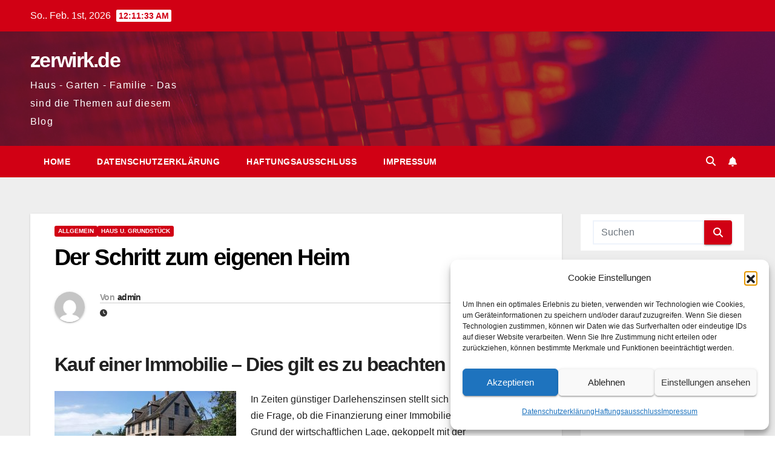

--- FILE ---
content_type: text/html; charset=UTF-8
request_url: https://www.zerwirk.de/der-schritt-zum-eigenen-heim/
body_size: 17514
content:
<!DOCTYPE html>
<html dir="ltr" lang="de" prefix="og: https://ogp.me/ns#">
<head>
<meta charset="UTF-8">
<meta name="viewport" content="width=device-width, initial-scale=1">
<link rel="profile" href="https://gmpg.org/xfn/11">
<title>Der Schritt zum eigenen Heim - zerwirk.de</title>

		<!-- All in One SEO 4.9.3 - aioseo.com -->
	<meta name="description" content="Kauf einer Immobilie - Dies gilt es zu beachten In Zeiten günstiger Darlehenszinsen stellt sich für viele Menschen die Frage, ob die Finanzierung einer Immobilie möglich ist. Auf Grund der wirtschaftlichen Lage, gekoppelt mit der Niedrigzinspolitik der EZB, sind die Zinsen derzeit auf einem Rekordtief. Finanzierungen zu 1,00-2,00% für 10 Jahre sind möglich. Darlehenszinssätze von" />
	<meta name="robots" content="max-image-preview:large" />
	<meta name="author" content="admin"/>
	<link rel="canonical" href="https://www.zerwirk.de/der-schritt-zum-eigenen-heim/" />
	<meta name="generator" content="All in One SEO (AIOSEO) 4.9.3" />
		<meta property="og:locale" content="de_DE" />
		<meta property="og:site_name" content="zerwirk.de - Haus - Garten - Familie - Das sind die Themen auf diesem Blog" />
		<meta property="og:type" content="article" />
		<meta property="og:title" content="Der Schritt zum eigenen Heim - zerwirk.de" />
		<meta property="og:description" content="Kauf einer Immobilie - Dies gilt es zu beachten In Zeiten günstiger Darlehenszinsen stellt sich für viele Menschen die Frage, ob die Finanzierung einer Immobilie möglich ist. Auf Grund der wirtschaftlichen Lage, gekoppelt mit der Niedrigzinspolitik der EZB, sind die Zinsen derzeit auf einem Rekordtief. Finanzierungen zu 1,00-2,00% für 10 Jahre sind möglich. Darlehenszinssätze von" />
		<meta property="og:url" content="https://www.zerwirk.de/der-schritt-zum-eigenen-heim/" />
		<meta property="article:published_time" content="2017-08-09T22:54:30+00:00" />
		<meta property="article:modified_time" content="2017-08-09T22:54:30+00:00" />
		<meta name="twitter:card" content="summary_large_image" />
		<meta name="twitter:title" content="Der Schritt zum eigenen Heim - zerwirk.de" />
		<meta name="twitter:description" content="Kauf einer Immobilie - Dies gilt es zu beachten In Zeiten günstiger Darlehenszinsen stellt sich für viele Menschen die Frage, ob die Finanzierung einer Immobilie möglich ist. Auf Grund der wirtschaftlichen Lage, gekoppelt mit der Niedrigzinspolitik der EZB, sind die Zinsen derzeit auf einem Rekordtief. Finanzierungen zu 1,00-2,00% für 10 Jahre sind möglich. Darlehenszinssätze von" />
		<script type="application/ld+json" class="aioseo-schema">
			{"@context":"https:\/\/schema.org","@graph":[{"@type":"BlogPosting","@id":"https:\/\/www.zerwirk.de\/der-schritt-zum-eigenen-heim\/#blogposting","name":"Der Schritt zum eigenen Heim - zerwirk.de","headline":"Der Schritt zum eigenen Heim","author":{"@id":"https:\/\/www.zerwirk.de\/author\/admin\/#author"},"publisher":{"@id":"https:\/\/www.zerwirk.de\/#organization"},"image":{"@type":"ImageObject","url":"https:\/\/www.zerwirk.de\/wp-content\/uploads\/2017\/08\/olson-1578363_640.jpg","@id":"https:\/\/www.zerwirk.de\/der-schritt-zum-eigenen-heim\/#articleImage","width":640,"height":360},"datePublished":"2017-08-10T00:54:30+02:00","dateModified":"2017-08-10T00:54:30+02:00","inLanguage":"de-DE","mainEntityOfPage":{"@id":"https:\/\/www.zerwirk.de\/der-schritt-zum-eigenen-heim\/#webpage"},"isPartOf":{"@id":"https:\/\/www.zerwirk.de\/der-schritt-zum-eigenen-heim\/#webpage"},"articleSection":"Allgemein, Haus u. Grundst\u00fcck"},{"@type":"BreadcrumbList","@id":"https:\/\/www.zerwirk.de\/der-schritt-zum-eigenen-heim\/#breadcrumblist","itemListElement":[{"@type":"ListItem","@id":"https:\/\/www.zerwirk.de#listItem","position":1,"name":"Home","item":"https:\/\/www.zerwirk.de","nextItem":{"@type":"ListItem","@id":"https:\/\/www.zerwirk.de\/category\/allgemein\/#listItem","name":"Allgemein"}},{"@type":"ListItem","@id":"https:\/\/www.zerwirk.de\/category\/allgemein\/#listItem","position":2,"name":"Allgemein","item":"https:\/\/www.zerwirk.de\/category\/allgemein\/","nextItem":{"@type":"ListItem","@id":"https:\/\/www.zerwirk.de\/der-schritt-zum-eigenen-heim\/#listItem","name":"Der Schritt zum eigenen Heim"},"previousItem":{"@type":"ListItem","@id":"https:\/\/www.zerwirk.de#listItem","name":"Home"}},{"@type":"ListItem","@id":"https:\/\/www.zerwirk.de\/der-schritt-zum-eigenen-heim\/#listItem","position":3,"name":"Der Schritt zum eigenen Heim","previousItem":{"@type":"ListItem","@id":"https:\/\/www.zerwirk.de\/category\/allgemein\/#listItem","name":"Allgemein"}}]},{"@type":"Organization","@id":"https:\/\/www.zerwirk.de\/#organization","name":"zerwirk.de","description":"Haus - Garten - Familie - Das sind die Themen auf diesem Blog","url":"https:\/\/www.zerwirk.de\/"},{"@type":"Person","@id":"https:\/\/www.zerwirk.de\/author\/admin\/#author","url":"https:\/\/www.zerwirk.de\/author\/admin\/","name":"admin","image":{"@type":"ImageObject","@id":"https:\/\/www.zerwirk.de\/der-schritt-zum-eigenen-heim\/#authorImage","url":"https:\/\/secure.gravatar.com\/avatar\/4f60ca1847fecb14d993dda8d3c10c4c1b81a99093917c9e7f66b7c9cd8b33ab?s=96&d=mm&r=g","width":96,"height":96,"caption":"admin"}},{"@type":"WebPage","@id":"https:\/\/www.zerwirk.de\/der-schritt-zum-eigenen-heim\/#webpage","url":"https:\/\/www.zerwirk.de\/der-schritt-zum-eigenen-heim\/","name":"Der Schritt zum eigenen Heim - zerwirk.de","description":"Kauf einer Immobilie - Dies gilt es zu beachten In Zeiten g\u00fcnstiger Darlehenszinsen stellt sich f\u00fcr viele Menschen die Frage, ob die Finanzierung einer Immobilie m\u00f6glich ist. Auf Grund der wirtschaftlichen Lage, gekoppelt mit der Niedrigzinspolitik der EZB, sind die Zinsen derzeit auf einem Rekordtief. Finanzierungen zu 1,00-2,00% f\u00fcr 10 Jahre sind m\u00f6glich. Darlehenszinss\u00e4tze von","inLanguage":"de-DE","isPartOf":{"@id":"https:\/\/www.zerwirk.de\/#website"},"breadcrumb":{"@id":"https:\/\/www.zerwirk.de\/der-schritt-zum-eigenen-heim\/#breadcrumblist"},"author":{"@id":"https:\/\/www.zerwirk.de\/author\/admin\/#author"},"creator":{"@id":"https:\/\/www.zerwirk.de\/author\/admin\/#author"},"datePublished":"2017-08-10T00:54:30+02:00","dateModified":"2017-08-10T00:54:30+02:00"},{"@type":"WebSite","@id":"https:\/\/www.zerwirk.de\/#website","url":"https:\/\/www.zerwirk.de\/","name":"zerwirk.de","description":"Haus - Garten - Familie - Das sind die Themen auf diesem Blog","inLanguage":"de-DE","publisher":{"@id":"https:\/\/www.zerwirk.de\/#organization"}}]}
		</script>
		<!-- All in One SEO -->

<link rel='dns-prefetch' href='//secure.gravatar.com' />
<link rel='dns-prefetch' href='//stats.wp.com' />
<link rel='dns-prefetch' href='//fonts.googleapis.com' />
<link rel='dns-prefetch' href='//v0.wordpress.com' />
<link rel="alternate" type="application/rss+xml" title="zerwirk.de &raquo; Feed" href="https://www.zerwirk.de/feed/" />
<link rel="alternate" type="application/rss+xml" title="zerwirk.de &raquo; Kommentar-Feed" href="https://www.zerwirk.de/comments/feed/" />
<link rel="alternate" title="oEmbed (JSON)" type="application/json+oembed" href="https://www.zerwirk.de/wp-json/oembed/1.0/embed?url=https%3A%2F%2Fwww.zerwirk.de%2Fder-schritt-zum-eigenen-heim%2F" />
<link rel="alternate" title="oEmbed (XML)" type="text/xml+oembed" href="https://www.zerwirk.de/wp-json/oembed/1.0/embed?url=https%3A%2F%2Fwww.zerwirk.de%2Fder-schritt-zum-eigenen-heim%2F&#038;format=xml" />
<style id='wp-img-auto-sizes-contain-inline-css'>
img:is([sizes=auto i],[sizes^="auto," i]){contain-intrinsic-size:3000px 1500px}
/*# sourceURL=wp-img-auto-sizes-contain-inline-css */
</style>
<style id='wp-emoji-styles-inline-css'>

	img.wp-smiley, img.emoji {
		display: inline !important;
		border: none !important;
		box-shadow: none !important;
		height: 1em !important;
		width: 1em !important;
		margin: 0 0.07em !important;
		vertical-align: -0.1em !important;
		background: none !important;
		padding: 0 !important;
	}
/*# sourceURL=wp-emoji-styles-inline-css */
</style>
<style id='wp-block-library-inline-css'>
:root{--wp-block-synced-color:#7a00df;--wp-block-synced-color--rgb:122,0,223;--wp-bound-block-color:var(--wp-block-synced-color);--wp-editor-canvas-background:#ddd;--wp-admin-theme-color:#007cba;--wp-admin-theme-color--rgb:0,124,186;--wp-admin-theme-color-darker-10:#006ba1;--wp-admin-theme-color-darker-10--rgb:0,107,160.5;--wp-admin-theme-color-darker-20:#005a87;--wp-admin-theme-color-darker-20--rgb:0,90,135;--wp-admin-border-width-focus:2px}@media (min-resolution:192dpi){:root{--wp-admin-border-width-focus:1.5px}}.wp-element-button{cursor:pointer}:root .has-very-light-gray-background-color{background-color:#eee}:root .has-very-dark-gray-background-color{background-color:#313131}:root .has-very-light-gray-color{color:#eee}:root .has-very-dark-gray-color{color:#313131}:root .has-vivid-green-cyan-to-vivid-cyan-blue-gradient-background{background:linear-gradient(135deg,#00d084,#0693e3)}:root .has-purple-crush-gradient-background{background:linear-gradient(135deg,#34e2e4,#4721fb 50%,#ab1dfe)}:root .has-hazy-dawn-gradient-background{background:linear-gradient(135deg,#faaca8,#dad0ec)}:root .has-subdued-olive-gradient-background{background:linear-gradient(135deg,#fafae1,#67a671)}:root .has-atomic-cream-gradient-background{background:linear-gradient(135deg,#fdd79a,#004a59)}:root .has-nightshade-gradient-background{background:linear-gradient(135deg,#330968,#31cdcf)}:root .has-midnight-gradient-background{background:linear-gradient(135deg,#020381,#2874fc)}:root{--wp--preset--font-size--normal:16px;--wp--preset--font-size--huge:42px}.has-regular-font-size{font-size:1em}.has-larger-font-size{font-size:2.625em}.has-normal-font-size{font-size:var(--wp--preset--font-size--normal)}.has-huge-font-size{font-size:var(--wp--preset--font-size--huge)}.has-text-align-center{text-align:center}.has-text-align-left{text-align:left}.has-text-align-right{text-align:right}.has-fit-text{white-space:nowrap!important}#end-resizable-editor-section{display:none}.aligncenter{clear:both}.items-justified-left{justify-content:flex-start}.items-justified-center{justify-content:center}.items-justified-right{justify-content:flex-end}.items-justified-space-between{justify-content:space-between}.screen-reader-text{border:0;clip-path:inset(50%);height:1px;margin:-1px;overflow:hidden;padding:0;position:absolute;width:1px;word-wrap:normal!important}.screen-reader-text:focus{background-color:#ddd;clip-path:none;color:#444;display:block;font-size:1em;height:auto;left:5px;line-height:normal;padding:15px 23px 14px;text-decoration:none;top:5px;width:auto;z-index:100000}html :where(.has-border-color){border-style:solid}html :where([style*=border-top-color]){border-top-style:solid}html :where([style*=border-right-color]){border-right-style:solid}html :where([style*=border-bottom-color]){border-bottom-style:solid}html :where([style*=border-left-color]){border-left-style:solid}html :where([style*=border-width]){border-style:solid}html :where([style*=border-top-width]){border-top-style:solid}html :where([style*=border-right-width]){border-right-style:solid}html :where([style*=border-bottom-width]){border-bottom-style:solid}html :where([style*=border-left-width]){border-left-style:solid}html :where(img[class*=wp-image-]){height:auto;max-width:100%}:where(figure){margin:0 0 1em}html :where(.is-position-sticky){--wp-admin--admin-bar--position-offset:var(--wp-admin--admin-bar--height,0px)}@media screen and (max-width:600px){html :where(.is-position-sticky){--wp-admin--admin-bar--position-offset:0px}}

/*# sourceURL=wp-block-library-inline-css */
</style><style id='global-styles-inline-css'>
:root{--wp--preset--aspect-ratio--square: 1;--wp--preset--aspect-ratio--4-3: 4/3;--wp--preset--aspect-ratio--3-4: 3/4;--wp--preset--aspect-ratio--3-2: 3/2;--wp--preset--aspect-ratio--2-3: 2/3;--wp--preset--aspect-ratio--16-9: 16/9;--wp--preset--aspect-ratio--9-16: 9/16;--wp--preset--color--black: #000000;--wp--preset--color--cyan-bluish-gray: #abb8c3;--wp--preset--color--white: #ffffff;--wp--preset--color--pale-pink: #f78da7;--wp--preset--color--vivid-red: #cf2e2e;--wp--preset--color--luminous-vivid-orange: #ff6900;--wp--preset--color--luminous-vivid-amber: #fcb900;--wp--preset--color--light-green-cyan: #7bdcb5;--wp--preset--color--vivid-green-cyan: #00d084;--wp--preset--color--pale-cyan-blue: #8ed1fc;--wp--preset--color--vivid-cyan-blue: #0693e3;--wp--preset--color--vivid-purple: #9b51e0;--wp--preset--gradient--vivid-cyan-blue-to-vivid-purple: linear-gradient(135deg,rgb(6,147,227) 0%,rgb(155,81,224) 100%);--wp--preset--gradient--light-green-cyan-to-vivid-green-cyan: linear-gradient(135deg,rgb(122,220,180) 0%,rgb(0,208,130) 100%);--wp--preset--gradient--luminous-vivid-amber-to-luminous-vivid-orange: linear-gradient(135deg,rgb(252,185,0) 0%,rgb(255,105,0) 100%);--wp--preset--gradient--luminous-vivid-orange-to-vivid-red: linear-gradient(135deg,rgb(255,105,0) 0%,rgb(207,46,46) 100%);--wp--preset--gradient--very-light-gray-to-cyan-bluish-gray: linear-gradient(135deg,rgb(238,238,238) 0%,rgb(169,184,195) 100%);--wp--preset--gradient--cool-to-warm-spectrum: linear-gradient(135deg,rgb(74,234,220) 0%,rgb(151,120,209) 20%,rgb(207,42,186) 40%,rgb(238,44,130) 60%,rgb(251,105,98) 80%,rgb(254,248,76) 100%);--wp--preset--gradient--blush-light-purple: linear-gradient(135deg,rgb(255,206,236) 0%,rgb(152,150,240) 100%);--wp--preset--gradient--blush-bordeaux: linear-gradient(135deg,rgb(254,205,165) 0%,rgb(254,45,45) 50%,rgb(107,0,62) 100%);--wp--preset--gradient--luminous-dusk: linear-gradient(135deg,rgb(255,203,112) 0%,rgb(199,81,192) 50%,rgb(65,88,208) 100%);--wp--preset--gradient--pale-ocean: linear-gradient(135deg,rgb(255,245,203) 0%,rgb(182,227,212) 50%,rgb(51,167,181) 100%);--wp--preset--gradient--electric-grass: linear-gradient(135deg,rgb(202,248,128) 0%,rgb(113,206,126) 100%);--wp--preset--gradient--midnight: linear-gradient(135deg,rgb(2,3,129) 0%,rgb(40,116,252) 100%);--wp--preset--font-size--small: 13px;--wp--preset--font-size--medium: 20px;--wp--preset--font-size--large: 36px;--wp--preset--font-size--x-large: 42px;--wp--preset--spacing--20: 0.44rem;--wp--preset--spacing--30: 0.67rem;--wp--preset--spacing--40: 1rem;--wp--preset--spacing--50: 1.5rem;--wp--preset--spacing--60: 2.25rem;--wp--preset--spacing--70: 3.38rem;--wp--preset--spacing--80: 5.06rem;--wp--preset--shadow--natural: 6px 6px 9px rgba(0, 0, 0, 0.2);--wp--preset--shadow--deep: 12px 12px 50px rgba(0, 0, 0, 0.4);--wp--preset--shadow--sharp: 6px 6px 0px rgba(0, 0, 0, 0.2);--wp--preset--shadow--outlined: 6px 6px 0px -3px rgb(255, 255, 255), 6px 6px rgb(0, 0, 0);--wp--preset--shadow--crisp: 6px 6px 0px rgb(0, 0, 0);}:root :where(.is-layout-flow) > :first-child{margin-block-start: 0;}:root :where(.is-layout-flow) > :last-child{margin-block-end: 0;}:root :where(.is-layout-flow) > *{margin-block-start: 24px;margin-block-end: 0;}:root :where(.is-layout-constrained) > :first-child{margin-block-start: 0;}:root :where(.is-layout-constrained) > :last-child{margin-block-end: 0;}:root :where(.is-layout-constrained) > *{margin-block-start: 24px;margin-block-end: 0;}:root :where(.is-layout-flex){gap: 24px;}:root :where(.is-layout-grid){gap: 24px;}body .is-layout-flex{display: flex;}.is-layout-flex{flex-wrap: wrap;align-items: center;}.is-layout-flex > :is(*, div){margin: 0;}body .is-layout-grid{display: grid;}.is-layout-grid > :is(*, div){margin: 0;}.has-black-color{color: var(--wp--preset--color--black) !important;}.has-cyan-bluish-gray-color{color: var(--wp--preset--color--cyan-bluish-gray) !important;}.has-white-color{color: var(--wp--preset--color--white) !important;}.has-pale-pink-color{color: var(--wp--preset--color--pale-pink) !important;}.has-vivid-red-color{color: var(--wp--preset--color--vivid-red) !important;}.has-luminous-vivid-orange-color{color: var(--wp--preset--color--luminous-vivid-orange) !important;}.has-luminous-vivid-amber-color{color: var(--wp--preset--color--luminous-vivid-amber) !important;}.has-light-green-cyan-color{color: var(--wp--preset--color--light-green-cyan) !important;}.has-vivid-green-cyan-color{color: var(--wp--preset--color--vivid-green-cyan) !important;}.has-pale-cyan-blue-color{color: var(--wp--preset--color--pale-cyan-blue) !important;}.has-vivid-cyan-blue-color{color: var(--wp--preset--color--vivid-cyan-blue) !important;}.has-vivid-purple-color{color: var(--wp--preset--color--vivid-purple) !important;}.has-black-background-color{background-color: var(--wp--preset--color--black) !important;}.has-cyan-bluish-gray-background-color{background-color: var(--wp--preset--color--cyan-bluish-gray) !important;}.has-white-background-color{background-color: var(--wp--preset--color--white) !important;}.has-pale-pink-background-color{background-color: var(--wp--preset--color--pale-pink) !important;}.has-vivid-red-background-color{background-color: var(--wp--preset--color--vivid-red) !important;}.has-luminous-vivid-orange-background-color{background-color: var(--wp--preset--color--luminous-vivid-orange) !important;}.has-luminous-vivid-amber-background-color{background-color: var(--wp--preset--color--luminous-vivid-amber) !important;}.has-light-green-cyan-background-color{background-color: var(--wp--preset--color--light-green-cyan) !important;}.has-vivid-green-cyan-background-color{background-color: var(--wp--preset--color--vivid-green-cyan) !important;}.has-pale-cyan-blue-background-color{background-color: var(--wp--preset--color--pale-cyan-blue) !important;}.has-vivid-cyan-blue-background-color{background-color: var(--wp--preset--color--vivid-cyan-blue) !important;}.has-vivid-purple-background-color{background-color: var(--wp--preset--color--vivid-purple) !important;}.has-black-border-color{border-color: var(--wp--preset--color--black) !important;}.has-cyan-bluish-gray-border-color{border-color: var(--wp--preset--color--cyan-bluish-gray) !important;}.has-white-border-color{border-color: var(--wp--preset--color--white) !important;}.has-pale-pink-border-color{border-color: var(--wp--preset--color--pale-pink) !important;}.has-vivid-red-border-color{border-color: var(--wp--preset--color--vivid-red) !important;}.has-luminous-vivid-orange-border-color{border-color: var(--wp--preset--color--luminous-vivid-orange) !important;}.has-luminous-vivid-amber-border-color{border-color: var(--wp--preset--color--luminous-vivid-amber) !important;}.has-light-green-cyan-border-color{border-color: var(--wp--preset--color--light-green-cyan) !important;}.has-vivid-green-cyan-border-color{border-color: var(--wp--preset--color--vivid-green-cyan) !important;}.has-pale-cyan-blue-border-color{border-color: var(--wp--preset--color--pale-cyan-blue) !important;}.has-vivid-cyan-blue-border-color{border-color: var(--wp--preset--color--vivid-cyan-blue) !important;}.has-vivid-purple-border-color{border-color: var(--wp--preset--color--vivid-purple) !important;}.has-vivid-cyan-blue-to-vivid-purple-gradient-background{background: var(--wp--preset--gradient--vivid-cyan-blue-to-vivid-purple) !important;}.has-light-green-cyan-to-vivid-green-cyan-gradient-background{background: var(--wp--preset--gradient--light-green-cyan-to-vivid-green-cyan) !important;}.has-luminous-vivid-amber-to-luminous-vivid-orange-gradient-background{background: var(--wp--preset--gradient--luminous-vivid-amber-to-luminous-vivid-orange) !important;}.has-luminous-vivid-orange-to-vivid-red-gradient-background{background: var(--wp--preset--gradient--luminous-vivid-orange-to-vivid-red) !important;}.has-very-light-gray-to-cyan-bluish-gray-gradient-background{background: var(--wp--preset--gradient--very-light-gray-to-cyan-bluish-gray) !important;}.has-cool-to-warm-spectrum-gradient-background{background: var(--wp--preset--gradient--cool-to-warm-spectrum) !important;}.has-blush-light-purple-gradient-background{background: var(--wp--preset--gradient--blush-light-purple) !important;}.has-blush-bordeaux-gradient-background{background: var(--wp--preset--gradient--blush-bordeaux) !important;}.has-luminous-dusk-gradient-background{background: var(--wp--preset--gradient--luminous-dusk) !important;}.has-pale-ocean-gradient-background{background: var(--wp--preset--gradient--pale-ocean) !important;}.has-electric-grass-gradient-background{background: var(--wp--preset--gradient--electric-grass) !important;}.has-midnight-gradient-background{background: var(--wp--preset--gradient--midnight) !important;}.has-small-font-size{font-size: var(--wp--preset--font-size--small) !important;}.has-medium-font-size{font-size: var(--wp--preset--font-size--medium) !important;}.has-large-font-size{font-size: var(--wp--preset--font-size--large) !important;}.has-x-large-font-size{font-size: var(--wp--preset--font-size--x-large) !important;}
/*# sourceURL=global-styles-inline-css */
</style>

<style id='classic-theme-styles-inline-css'>
/*! This file is auto-generated */
.wp-block-button__link{color:#fff;background-color:#32373c;border-radius:9999px;box-shadow:none;text-decoration:none;padding:calc(.667em + 2px) calc(1.333em + 2px);font-size:1.125em}.wp-block-file__button{background:#32373c;color:#fff;text-decoration:none}
/*# sourceURL=/wp-includes/css/classic-themes.min.css */
</style>
<link rel='stylesheet' id='cmplz-general-css' href='https://www.zerwirk.de/wp-content/plugins/complianz-gdpr/assets/css/cookieblocker.min.css?ver=1767695699' media='all' />
<link data-service="google-fonts" data-category="marketing" rel='stylesheet' id='newsup-fonts-css' data-href='//fonts.googleapis.com/css?family=Montserrat%3A400%2C500%2C700%2C800%7CWork%2BSans%3A300%2C400%2C500%2C600%2C700%2C800%2C900%26display%3Dswap&#038;subset=latin%2Clatin-ext' media='all' />
<link rel='stylesheet' id='bootstrap-css' href='https://www.zerwirk.de/wp-content/themes/newsup/css/bootstrap.css?ver=4500d61ab59e2a725db063af24654ba5' media='all' />
<link rel='stylesheet' id='newsup-style-css' href='https://www.zerwirk.de/wp-content/themes/newsberg/style.css?ver=4500d61ab59e2a725db063af24654ba5' media='all' />
<link rel='stylesheet' id='font-awesome-5-all-css' href='https://www.zerwirk.de/wp-content/themes/newsup/css/font-awesome/css/all.min.css?ver=4500d61ab59e2a725db063af24654ba5' media='all' />
<link rel='stylesheet' id='font-awesome-4-shim-css' href='https://www.zerwirk.de/wp-content/themes/newsup/css/font-awesome/css/v4-shims.min.css?ver=4500d61ab59e2a725db063af24654ba5' media='all' />
<link rel='stylesheet' id='owl-carousel-css' href='https://www.zerwirk.de/wp-content/themes/newsup/css/owl.carousel.css?ver=4500d61ab59e2a725db063af24654ba5' media='all' />
<link rel='stylesheet' id='smartmenus-css' href='https://www.zerwirk.de/wp-content/themes/newsup/css/jquery.smartmenus.bootstrap.css?ver=4500d61ab59e2a725db063af24654ba5' media='all' />
<link rel='stylesheet' id='newsup-custom-css-css' href='https://www.zerwirk.de/wp-content/themes/newsup/inc/ansar/customize/css/customizer.css?ver=1.0' media='all' />
<link rel='stylesheet' id='newsup-style-parent-css' href='https://www.zerwirk.de/wp-content/themes/newsup/style.css?ver=4500d61ab59e2a725db063af24654ba5' media='all' />
<link rel='stylesheet' id='newsberg-style-css' href='https://www.zerwirk.de/wp-content/themes/newsberg/style.css?ver=1.0' media='all' />
<link rel='stylesheet' id='newsberg-default-css-css' href='https://www.zerwirk.de/wp-content/themes/newsberg/css/colors/default.css?ver=4500d61ab59e2a725db063af24654ba5' media='all' />
<script src="https://www.zerwirk.de/wp-includes/js/jquery/jquery.min.js?ver=3.7.1" id="jquery-core-js"></script>
<script src="https://www.zerwirk.de/wp-includes/js/jquery/jquery-migrate.min.js?ver=3.4.1" id="jquery-migrate-js"></script>
<script src="https://www.zerwirk.de/wp-content/themes/newsup/js/navigation.js?ver=4500d61ab59e2a725db063af24654ba5" id="newsup-navigation-js"></script>
<script src="https://www.zerwirk.de/wp-content/themes/newsup/js/bootstrap.js?ver=4500d61ab59e2a725db063af24654ba5" id="bootstrap-js"></script>
<script src="https://www.zerwirk.de/wp-content/themes/newsup/js/owl.carousel.min.js?ver=4500d61ab59e2a725db063af24654ba5" id="owl-carousel-min-js"></script>
<script src="https://www.zerwirk.de/wp-content/themes/newsup/js/jquery.smartmenus.js?ver=4500d61ab59e2a725db063af24654ba5" id="smartmenus-js-js"></script>
<script src="https://www.zerwirk.de/wp-content/themes/newsup/js/jquery.smartmenus.bootstrap.js?ver=4500d61ab59e2a725db063af24654ba5" id="bootstrap-smartmenus-js-js"></script>
<script src="https://www.zerwirk.de/wp-content/themes/newsup/js/jquery.marquee.js?ver=4500d61ab59e2a725db063af24654ba5" id="newsup-marquee-js-js"></script>
<script src="https://www.zerwirk.de/wp-content/themes/newsup/js/main.js?ver=4500d61ab59e2a725db063af24654ba5" id="newsup-main-js-js"></script>
<link rel="https://api.w.org/" href="https://www.zerwirk.de/wp-json/" /><link rel="alternate" title="JSON" type="application/json" href="https://www.zerwirk.de/wp-json/wp/v2/posts/92" /><link rel="EditURI" type="application/rsd+xml" title="RSD" href="https://www.zerwirk.de/xmlrpc.php?rsd" />

<link rel='shortlink' href='https://wp.me/p79jwG-1u' />
<script type="text/javascript">
(function(url){
	if(/(?:Chrome\/26\.0\.1410\.63 Safari\/537\.31|WordfenceTestMonBot)/.test(navigator.userAgent)){ return; }
	var addEvent = function(evt, handler) {
		if (window.addEventListener) {
			document.addEventListener(evt, handler, false);
		} else if (window.attachEvent) {
			document.attachEvent('on' + evt, handler);
		}
	};
	var removeEvent = function(evt, handler) {
		if (window.removeEventListener) {
			document.removeEventListener(evt, handler, false);
		} else if (window.detachEvent) {
			document.detachEvent('on' + evt, handler);
		}
	};
	var evts = 'contextmenu dblclick drag dragend dragenter dragleave dragover dragstart drop keydown keypress keyup mousedown mousemove mouseout mouseover mouseup mousewheel scroll'.split(' ');
	var logHuman = function() {
		if (window.wfLogHumanRan) { return; }
		window.wfLogHumanRan = true;
		var wfscr = document.createElement('script');
		wfscr.type = 'text/javascript';
		wfscr.async = true;
		wfscr.src = url + '&r=' + Math.random();
		(document.getElementsByTagName('head')[0]||document.getElementsByTagName('body')[0]).appendChild(wfscr);
		for (var i = 0; i < evts.length; i++) {
			removeEvent(evts[i], logHuman);
		}
	};
	for (var i = 0; i < evts.length; i++) {
		addEvent(evts[i], logHuman);
	}
})('//www.zerwirk.de/?wordfence_lh=1&hid=9165F57763BCD71CFEC51CCEAF74E093');
</script>	<style>img#wpstats{display:none}</style>
					<style>.cmplz-hidden {
					display: none !important;
				}</style> 
<style type="text/css" id="custom-background-css">
    .wrapper { background-color: #eee; }
</style>
    <style type="text/css">
            body .site-title a,
        body .site-description {
            color: ##143745;
        }

        .site-branding-text .site-title a {
                font-size: px;
            }

            @media only screen and (max-width: 640px) {
                .site-branding-text .site-title a {
                    font-size: 40px;

                }
            }

            @media only screen and (max-width: 375px) {
                .site-branding-text .site-title a {
                    font-size: 32px;

                }
            }

        </style>
    </head>
<body data-cmplz=1 class="wp-singular post-template-default single single-post postid-92 single-format-standard wp-embed-responsive wp-theme-newsup wp-child-theme-newsberg ta-hide-date-author-in-list" >
<div id="page" class="site">
<a class="skip-link screen-reader-text" href="#content">
Zum Inhalt springen</a>
  <div class="wrapper" id="custom-background-css">
    <header class="mg-headwidget">
      <!--==================== TOP BAR ====================-->
      <div class="mg-head-detail hidden-xs">
    <div class="container-fluid">
        <div class="row align-items-center">
            <div class="col-md-6 col-xs-12">
                <ul class="info-left">
                                <li>So.. Feb. 1st, 2026                 <span  id="time" class="time"></span>
                        </li>
                        </ul>
            </div>
            <div class="col-md-6 col-xs-12">
                <ul class="mg-social info-right">
                                    </ul>
            </div>
        </div>
    </div>
</div>
      <div class="clearfix"></div>

      
      <div class="mg-nav-widget-area-back" style='background-image: url("https://www.zerwirk.de/wp-content/themes/newsberg/images/head-back.jpg" );'>
                <div class="overlay">
          <div class="inner"  style="background-color:rgba(32,47,91,0.4);" > 
              <div class="container-fluid">
                  <div class="mg-nav-widget-area">
                    <div class="row align-items-center">
                      <div class="col-md-3 text-center-xs">
                        <div class="navbar-header">
                          <div class="site-logo">
                                                      </div>
                          <div class="site-branding-text ">
                                                            <p class="site-title"> <a href="https://www.zerwirk.de/" rel="home">zerwirk.de</a></p>
                                                            <p class="site-description">Haus - Garten - Familie - Das sind die Themen auf diesem Blog</p>
                          </div>    
                        </div>
                      </div>
                                          </div>
                  </div>
              </div>
          </div>
        </div>
      </div>
    <div class="mg-menu-full">
      <nav class="navbar navbar-expand-lg navbar-wp">
        <div class="container-fluid">
          <!-- Right nav -->
          <div class="m-header align-items-center">
                            <a class="mobilehomebtn" href="https://www.zerwirk.de"><span class="fa-solid fa-house-chimney"></span></a>
              <!-- navbar-toggle -->
              <button class="navbar-toggler mx-auto" type="button" data-toggle="collapse" data-target="#navbar-wp" aria-controls="navbarSupportedContent" aria-expanded="false" aria-label="Navigation umschalten">
                <span class="burger">
                  <span class="burger-line"></span>
                  <span class="burger-line"></span>
                  <span class="burger-line"></span>
                </span>
              </button>
              <!-- /navbar-toggle -->
                          <div class="dropdown show mg-search-box pr-2">
                <a class="dropdown-toggle msearch ml-auto" href="#" role="button" id="dropdownMenuLink" data-toggle="dropdown" aria-haspopup="true" aria-expanded="false">
                <i class="fas fa-search"></i>
                </a> 
                <div class="dropdown-menu searchinner" aria-labelledby="dropdownMenuLink">
                    <form role="search" method="get" id="searchform" action="https://www.zerwirk.de/">
  <div class="input-group">
    <input type="search" class="form-control" placeholder="Suchen" value="" name="s" />
    <span class="input-group-btn btn-default">
    <button type="submit" class="btn"> <i class="fas fa-search"></i> </button>
    </span> </div>
</form>                </div>
            </div>
                  <a href="#" target="_blank" class="btn-bell btn-theme mx-2"><i class="fa fa-bell"></i></a>
                      
          </div>
          <!-- /Right nav --> 
          <div class="collapse navbar-collapse" id="navbar-wp">
            <div class="d-md-block">
              <ul class="nav navbar-nav mr-auto "><li class="nav-item menu-item "><a class="nav-link " href="https://www.zerwirk.de/" title="Home">Home</a></li><li class="nav-item menu-item page_item dropdown page-item-58"><a class="nav-link" href="https://www.zerwirk.de/datenschutzerklaerung/">Datenschutzerklärung</a></li><li class="nav-item menu-item page_item dropdown page-item-54"><a class="nav-link" href="https://www.zerwirk.de/haftungsausschluss/">Haftungsausschluss</a></li><li class="nav-item menu-item page_item dropdown page-item-56"><a class="nav-link" href="https://www.zerwirk.de/impressum/">Impressum</a></li></ul>
            </div>      
          </div>
          <!-- Right nav -->
          <div class="desk-header d-lg-flex pl-3 ml-auto my-2 my-lg-0 position-relative align-items-center">
                        <div class="dropdown show mg-search-box pr-2">
                <a class="dropdown-toggle msearch ml-auto" href="#" role="button" id="dropdownMenuLink" data-toggle="dropdown" aria-haspopup="true" aria-expanded="false">
                <i class="fas fa-search"></i>
                </a> 
                <div class="dropdown-menu searchinner" aria-labelledby="dropdownMenuLink">
                    <form role="search" method="get" id="searchform" action="https://www.zerwirk.de/">
  <div class="input-group">
    <input type="search" class="form-control" placeholder="Suchen" value="" name="s" />
    <span class="input-group-btn btn-default">
    <button type="submit" class="btn"> <i class="fas fa-search"></i> </button>
    </span> </div>
</form>                </div>
            </div>
                  <a href="#" target="_blank" class="btn-bell btn-theme mx-2"><i class="fa fa-bell"></i></a>
                  </div>
          <!-- /Right nav -->
      </div>
      </nav> <!-- /Navigation -->
    </div>
</header>
<div class="clearfix"></div> <!-- =========================
     Page Content Section      
============================== -->
<main id="content" class="single-class content">
  <!--container-->
    <div class="container-fluid">
      <!--row-->
        <div class="row">
                  <div class="col-lg-9 col-md-8">
                                <div class="mg-blog-post-box"> 
                    <div class="mg-header">
                        <div class="mg-blog-category"><a class="newsup-categories category-color-1" href="https://www.zerwirk.de/category/allgemein/" alt="Alle Beiträge in Allgemein anzeigen"> 
                                 Allgemein
                             </a><a class="newsup-categories category-color-1" href="https://www.zerwirk.de/category/haus-u-grundstueck/" alt="Alle Beiträge in Haus u. Grundstück anzeigen"> 
                                 Haus u. Grundstück
                             </a></div>                        <h1 class="title single"> <a title="Permalink zu: Der Schritt zum eigenen Heim">
                            Der Schritt zum eigenen Heim</a>
                        </h1>
                                                <div class="media mg-info-author-block"> 
                                                        <a class="mg-author-pic" href="https://www.zerwirk.de/author/admin/"> <img alt='' src='https://secure.gravatar.com/avatar/4f60ca1847fecb14d993dda8d3c10c4c1b81a99093917c9e7f66b7c9cd8b33ab?s=150&#038;d=mm&#038;r=g' srcset='https://secure.gravatar.com/avatar/4f60ca1847fecb14d993dda8d3c10c4c1b81a99093917c9e7f66b7c9cd8b33ab?s=300&#038;d=mm&#038;r=g 2x' class='avatar avatar-150 photo' height='150' width='150' decoding='async'/> </a>
                                                        <div class="media-body">
                                                            <h4 class="media-heading"><span>Von</span><a href="https://www.zerwirk.de/author/admin/">admin</a></h4>
                                                            <span class="mg-blog-date"><i class="fas fa-clock"></i> 
                                                                      </span>
                                                        </div>
                        </div>
                                            </div>
                                        <article class="page-content-single small single">
                        <h2>Kauf einer Immobilie &#8211; Dies gilt es zu beachten</h2>
<p><img fetchpriority="high" decoding="async" class="alignleft wp-image-96 size-medium" src="https://www.zerwirk.de/wp-content/uploads/2017/08/olson-1578363_640-300x169.jpg" alt="" width="300" height="169" srcset="https://www.zerwirk.de/wp-content/uploads/2017/08/olson-1578363_640-300x169.jpg 300w, https://www.zerwirk.de/wp-content/uploads/2017/08/olson-1578363_640.jpg 640w" sizes="(max-width: 300px) 100vw, 300px" />In Zeiten günstiger Darlehenszinsen stellt sich für viele Menschen die Frage, ob die Finanzierung einer Immobilie möglich ist. Auf Grund der wirtschaftlichen Lage, gekoppelt mit der Niedrigzinspolitik der EZB, sind die Zinsen derzeit auf einem Rekordtief. Finanzierungen zu 1,00-2,00% für 10 Jahre sind möglich. Darlehenszinssätze von denen man vor Jahren nur träumen konnte.</p>
<h2>Welche Kosten müssen berücksichtigt werden?</h2>
<p>Neben dem originären Kaufpreis sollte zunächst berücksichtigt werden, ob noch Geld in die Immobilie investiert werden muss. Ist noch alles in gutem Zustand oder müssen substanzielle Änderungen vorgenommen werden? Hier ist der Modernisierungs- und Renovierungsstand zu betrachten und die gegebenenfalls dafür anfallenden Kosten zum Kaufpreis hinzuzurechnen.</p>
<p>Wer eine Immobilie kauft wird in der Regel auch eine Grunderwerbsteuer zahlen. Diese einmalige Steuer fließt an das Finanzamt und kann je nach Bundesland zwischen 3,50-6,50% vom Kaufpreis betragen. Eine Ausnahme bilden Immobilienkäufe aus direkter Blutlinie, also wenn beispielsweise der Sohn von den Eltern kauft.<span id="more-92"></span></p>
<p>Tipp: Um einen Teil der Grunderwerbsteuer zu sparen, ist es möglich Zubehör im Kaufvertrag separat auszuweisen. Beispielsweise können Sie bei einer Immobilie den Wert der Küche mit zum Beispiel EUR 10.000,00 veranschlagen. Für diesen Betrag ist dann keine Grunderwerbsteuer zu zahlen.</p>
<p>Des Weiteren gilt es noch die Notar- und Gerichtskosten zu berücksichtigen. Diese schlagen mit rund 2,00% vom Kaufpreis zu Buche. Ist sogar noch ein Makler im Boot erhält dieser auch noch eine Courtage von meist 3,57-5,00%.</p>
<p>Achten Sie beim Kauf auch auf den Zustand der Immobilie. Objekte die bereits länger angeboten werden und einen hohen Renovierungsstau aufweisen sollten Sie mit Vorsicht genießen. Es ist ratsam einen Gutachter hinzuzuziehen, der die Immobilie einmal genau in Augenschein nimmt, schließlich tätigt man nicht allzu oft im Leben solch große Investitionen und sollte sich auch ganz sicher sein was man kauft. Ein Gutachter kann Schäden und Mängel erkennen, die einem Laien auf den ersten Blick verborgen bleiben.</p>
<h2>Verhandeln Sie!</h2>
<p>Niemand verkauft seine Immobilie ohne einen gewissen Puffer eingebaut zu haben. Versuchen Sie mit dem Verkäufer zu handeln und weisen Sie Ihn auf noch durchzuführende Reparaturarbeiten hin, denn meistens können Sie an dieser Stelle noch einige tausend Euro einsparen.</p>
        <script>
        function pinIt() {
        var e = document.createElement('script');
        e.setAttribute('type','text/javascript');
        e.setAttribute('charset','UTF-8');
        e.setAttribute('src','https://assets.pinterest.com/js/pinmarklet.js?r='+Math.random()*99999999);
        document.body.appendChild(e);
        }
        </script>
        <div class="post-share">
            <div class="post-share-icons cf">
                <a href="https://www.facebook.com/sharer.php?u=https%3A%2F%2Fwww.zerwirk.de%2Fder-schritt-zum-eigenen-heim%2F" class="link facebook" target="_blank" >
                    <i class="fab fa-facebook"></i>
                </a>
                <a href="https://twitter.com/share?url=https%3A%2F%2Fwww.zerwirk.de%2Fder-schritt-zum-eigenen-heim%2F&#038;text=Der%20Schritt%20zum%20eigenen%20Heim" class="link x-twitter" target="_blank">
                    <i class="fa-brands fa-x-twitter"></i>
                </a>
                <a href="/cdn-cgi/l/email-protection#[base64]" class="link email" target="_blank">
                    <i class="fas fa-envelope"></i>
                </a>
                <a href="https://www.linkedin.com/sharing/share-offsite/?url=https%3A%2F%2Fwww.zerwirk.de%2Fder-schritt-zum-eigenen-heim%2F&#038;title=Der%20Schritt%20zum%20eigenen%20Heim" class="link linkedin" target="_blank" >
                    <i class="fab fa-linkedin"></i>
                </a>
                <a href="https://telegram.me/share/url?url=https%3A%2F%2Fwww.zerwirk.de%2Fder-schritt-zum-eigenen-heim%2F&#038;text&#038;title=Der%20Schritt%20zum%20eigenen%20Heim" class="link telegram" target="_blank" >
                    <i class="fab fa-telegram"></i>
                </a>
                <a href="javascript:pinIt();" class="link pinterest">
                    <i class="fab fa-pinterest"></i>
                </a>
                <a class="print-r" href="javascript:window.print()">
                    <i class="fas fa-print"></i>
                </a>  
            </div>
        </div>
                            <div class="clearfix mb-3"></div>
                        
	<nav class="navigation post-navigation" aria-label="Beiträge">
		<h2 class="screen-reader-text">Beitragsnavigation</h2>
		<div class="nav-links"><div class="nav-previous"><a href="https://www.zerwirk.de/welcher-insektenschutz-passt-zu-ihnen/" rel="prev">Welcher Insektenschutz passt zu Ihnen <div class="fa fa-angle-double-right"></div><span></span></a></div><div class="nav-next"><a href="https://www.zerwirk.de/allgemeines-zu-gartentoren/" rel="next"><div class="fa fa-angle-double-left"></div><span></span> Allgemeines zu Gartentoren</a></div></div>
	</nav>                                          </article>
                </div>
                        <div class="media mg-info-author-block">
            <a class="mg-author-pic" href="https://www.zerwirk.de/author/admin/"><img alt='' src='https://secure.gravatar.com/avatar/4f60ca1847fecb14d993dda8d3c10c4c1b81a99093917c9e7f66b7c9cd8b33ab?s=150&#038;d=mm&#038;r=g' srcset='https://secure.gravatar.com/avatar/4f60ca1847fecb14d993dda8d3c10c4c1b81a99093917c9e7f66b7c9cd8b33ab?s=300&#038;d=mm&#038;r=g 2x' class='avatar avatar-150 photo' height='150' width='150' loading='lazy' decoding='async'/></a>
                <div class="media-body">
                  <h4 class="media-heading">Von <a href ="https://www.zerwirk.de/author/admin/">admin</a></h4>
                  <p></p>
                </div>
            </div>
                <div class="mg-featured-slider p-3 mb-4">
            <!--Start mg-realated-slider -->
            <!-- mg-sec-title -->
            <div class="mg-sec-title">
                <h4>Ähnlicher Beitrag</h4>
            </div>
            <!-- // mg-sec-title -->
            <div class="row">
                <!-- featured_post -->
                                    <!-- blog -->
                    <div class="col-md-4">
                        <div class="mg-blog-post-3 minh back-img mb-md-0 mb-2" 
                                                style="background-image: url('https://www.zerwirk.de/wp-content/uploads/2024/01/solar-system-2939560_1280-1.jpg');" >
                            <div class="mg-blog-inner">
                                <div class="mg-blog-category"><a class="newsup-categories category-color-1" href="https://www.zerwirk.de/category/energie/" alt="Alle Beiträge in Energie anzeigen"> 
                                 Energie
                             </a><a class="newsup-categories category-color-1" href="https://www.zerwirk.de/category/haus-u-grundstueck/" alt="Alle Beiträge in Haus u. Grundstück anzeigen"> 
                                 Haus u. Grundstück
                             </a></div>                                <h4 class="title"> <a href="https://www.zerwirk.de/solaranlage-oder-weiterhin-fossil/" title="Permalink to: Solaranlage oder weiterhin Fossil?">
                                  Solaranlage oder weiterhin Fossil?</a>
                                 </h4>
                                <div class="mg-blog-meta"> 
                                                                        <span class="mg-blog-date">
                                        <i class="fas fa-clock"></i>
                                                                              </span>
                                            <a class="auth" href="https://www.zerwirk.de/author/admin/">
            <i class="fas fa-user-circle"></i>admin        </a>
     
                                </div>   
                            </div>
                        </div>
                    </div>
                    <!-- blog -->
                                        <!-- blog -->
                    <div class="col-md-4">
                        <div class="mg-blog-post-3 minh back-img mb-md-0 mb-2" 
                                                style="background-image: url('https://www.zerwirk.de/wp-content/uploads/2023/12/heating-463904_1280.jpg');" >
                            <div class="mg-blog-inner">
                                <div class="mg-blog-category"><a class="newsup-categories category-color-1" href="https://www.zerwirk.de/category/energie/" alt="Alle Beiträge in Energie anzeigen"> 
                                 Energie
                             </a><a class="newsup-categories category-color-1" href="https://www.zerwirk.de/category/haus-u-grundstueck/" alt="Alle Beiträge in Haus u. Grundstück anzeigen"> 
                                 Haus u. Grundstück
                             </a></div>                                <h4 class="title"> <a href="https://www.zerwirk.de/heizsysteme-im-vergleich/" title="Permalink to: Heizsysteme im Vergleich">
                                  Heizsysteme im Vergleich</a>
                                 </h4>
                                <div class="mg-blog-meta"> 
                                                                        <span class="mg-blog-date">
                                        <i class="fas fa-clock"></i>
                                                                              </span>
                                            <a class="auth" href="https://www.zerwirk.de/author/admin/">
            <i class="fas fa-user-circle"></i>admin        </a>
     
                                </div>   
                            </div>
                        </div>
                    </div>
                    <!-- blog -->
                                        <!-- blog -->
                    <div class="col-md-4">
                        <div class="mg-blog-post-3 minh back-img mb-md-0 mb-2" 
                                                style="background-image: url('https://www.zerwirk.de/wp-content/uploads/2023/11/soundproofing-4859812_1280.jpg');" >
                            <div class="mg-blog-inner">
                                <div class="mg-blog-category"><a class="newsup-categories category-color-1" href="https://www.zerwirk.de/category/haus-u-grundstueck/" alt="Alle Beiträge in Haus u. Grundstück anzeigen"> 
                                 Haus u. Grundstück
                             </a></div>                                <h4 class="title"> <a href="https://www.zerwirk.de/hausbau-und-schallschutz/" title="Permalink to: Hausbau und Schallschutz">
                                  Hausbau und Schallschutz</a>
                                 </h4>
                                <div class="mg-blog-meta"> 
                                                                        <span class="mg-blog-date">
                                        <i class="fas fa-clock"></i>
                                                                              </span>
                                            <a class="auth" href="https://www.zerwirk.de/author/admin/">
            <i class="fas fa-user-circle"></i>admin        </a>
     
                                </div>   
                            </div>
                        </div>
                    </div>
                    <!-- blog -->
                                </div> 
        </div>
        <!--End mg-realated-slider -->
                </div>
        <aside class="col-lg-3 col-md-4 sidebar-sticky">
                
<aside id="secondary" class="widget-area" role="complementary">
	<div id="sidebar-right" class="mg-sidebar">
		<div id="search-2" class="mg-widget widget_search"><form role="search" method="get" id="searchform" action="https://www.zerwirk.de/">
  <div class="input-group">
    <input type="search" class="form-control" placeholder="Suchen" value="" name="s" />
    <span class="input-group-btn btn-default">
    <button type="submit" class="btn"> <i class="fas fa-search"></i> </button>
    </span> </div>
</form></div>
		<div id="recent-posts-2" class="mg-widget widget_recent_entries">
		<div class="mg-wid-title"><h6 class="wtitle">Neueste Beiträge</h6></div>
		<ul>
											<li>
					<a href="https://www.zerwirk.de/solaranlage-oder-weiterhin-fossil/">Solaranlage oder weiterhin Fossil?</a>
									</li>
											<li>
					<a href="https://www.zerwirk.de/heizsysteme-im-vergleich/">Heizsysteme im Vergleich</a>
									</li>
											<li>
					<a href="https://www.zerwirk.de/effizienz-ihrer-solaranlage-steigern/">Effizienz Ihrer Solaranlage steigern</a>
									</li>
											<li>
					<a href="https://www.zerwirk.de/hausbau-und-schallschutz/">Hausbau und Schallschutz</a>
									</li>
											<li>
					<a href="https://www.zerwirk.de/mobile-pv-loesungen/">Mobile PV-Lösungen</a>
									</li>
											<li>
					<a href="https://www.zerwirk.de/energetisiertes-wasser-in-der-modernen-welt/">Energetisiertes Wasser in der modernen Welt</a>
									</li>
											<li>
					<a href="https://www.zerwirk.de/waermepumpen-fuer-die-warmwasserbereitung/">Wärmepumpen für die Warmwasserbereitung</a>
									</li>
											<li>
					<a href="https://www.zerwirk.de/was-ist-eigentlich-ein-wpc-zaun/">Was ist eigentlich ein WPC Zaun?</a>
									</li>
											<li>
					<a href="https://www.zerwirk.de/doppelstabmattenzaun-schafft-privatsphaere/">Doppelstabmattenzaun schafft Privatsphäre</a>
									</li>
											<li>
					<a href="https://www.zerwirk.de/welchen-bodenbelag-soll-ich-waehlen/">Welchen Bodenbelag soll ich wählen</a>
									</li>
					</ul>

		</div><div id="categories-2" class="mg-widget widget_categories"><div class="mg-wid-title"><h6 class="wtitle">Kategorien</h6></div>
			<ul>
					<li class="cat-item cat-item-1"><a href="https://www.zerwirk.de/category/allgemein/">Allgemein</a>
</li>
	<li class="cat-item cat-item-11"><a href="https://www.zerwirk.de/category/energie/">Energie</a>
</li>
	<li class="cat-item cat-item-5"><a href="https://www.zerwirk.de/category/familie/">Familie</a>
</li>
	<li class="cat-item cat-item-2"><a href="https://www.zerwirk.de/category/garten/">Garten</a>
</li>
	<li class="cat-item cat-item-4"><a href="https://www.zerwirk.de/category/haus-u-grundstueck/">Haus u. Grundstück</a>
</li>
	<li class="cat-item cat-item-6"><a href="https://www.zerwirk.de/category/heimwerk/">Heimwerk</a>
</li>
	<li class="cat-item cat-item-3"><a href="https://www.zerwirk.de/category/neubau-umbau/">Neubau | Umbau</a>
</li>
	<li class="cat-item cat-item-7"><a href="https://www.zerwirk.de/category/recht-und-finanzen/">Recht und Finanzen</a>
</li>
	<li class="cat-item cat-item-8"><a href="https://www.zerwirk.de/category/wohnen/">Wohnen</a>
</li>
			</ul>

			</div>	</div>
</aside><!-- #secondary -->
        </aside>
        </div>
      <!--row-->
    </div>
  <!--container-->
</main>
    <div class="container-fluid missed-section mg-posts-sec-inner">
          
        <div class="missed-inner">
            <div class="row">
                                <div class="col-md-12">
                    <div class="mg-sec-title">
                        <!-- mg-sec-title -->
                        <h4>You missed</h4>
                    </div>
                </div>
                                <!--col-md-3-->
                <div class="col-lg-3 col-sm-6 pulse animated">
                    <div class="mg-blog-post-3 minh back-img mb-lg-0"  style="background-image: url('https://www.zerwirk.de/wp-content/uploads/2024/01/solar-system-2939560_1280-1.jpg');" >
                        <a class="link-div" href="https://www.zerwirk.de/solaranlage-oder-weiterhin-fossil/"></a>
                        <div class="mg-blog-inner">
                        <div class="mg-blog-category"><a class="newsup-categories category-color-1" href="https://www.zerwirk.de/category/energie/" alt="Alle Beiträge in Energie anzeigen"> 
                                 Energie
                             </a><a class="newsup-categories category-color-1" href="https://www.zerwirk.de/category/haus-u-grundstueck/" alt="Alle Beiträge in Haus u. Grundstück anzeigen"> 
                                 Haus u. Grundstück
                             </a></div> 
                        <h4 class="title"> <a href="https://www.zerwirk.de/solaranlage-oder-weiterhin-fossil/" title="Permalink to: Solaranlage oder weiterhin Fossil?"> Solaranlage oder weiterhin Fossil?</a> </h4>
                                    <div class="mg-blog-meta"> 
                    <span class="mg-blog-date"><i class="fas fa-clock"></i>
            <a href="https://www.zerwirk.de/2024/01/">
                            </a>
        </span>
            <a class="auth" href="https://www.zerwirk.de/author/admin/">
            <i class="fas fa-user-circle"></i>admin        </a>
            </div> 
                            </div>
                    </div>
                </div>
                <!--/col-md-3-->
                                <!--col-md-3-->
                <div class="col-lg-3 col-sm-6 pulse animated">
                    <div class="mg-blog-post-3 minh back-img mb-lg-0"  style="background-image: url('https://www.zerwirk.de/wp-content/uploads/2023/12/heating-463904_1280.jpg');" >
                        <a class="link-div" href="https://www.zerwirk.de/heizsysteme-im-vergleich/"></a>
                        <div class="mg-blog-inner">
                        <div class="mg-blog-category"><a class="newsup-categories category-color-1" href="https://www.zerwirk.de/category/energie/" alt="Alle Beiträge in Energie anzeigen"> 
                                 Energie
                             </a><a class="newsup-categories category-color-1" href="https://www.zerwirk.de/category/haus-u-grundstueck/" alt="Alle Beiträge in Haus u. Grundstück anzeigen"> 
                                 Haus u. Grundstück
                             </a></div> 
                        <h4 class="title"> <a href="https://www.zerwirk.de/heizsysteme-im-vergleich/" title="Permalink to: Heizsysteme im Vergleich"> Heizsysteme im Vergleich</a> </h4>
                                    <div class="mg-blog-meta"> 
                    <span class="mg-blog-date"><i class="fas fa-clock"></i>
            <a href="https://www.zerwirk.de/2023/12/">
                            </a>
        </span>
            <a class="auth" href="https://www.zerwirk.de/author/admin/">
            <i class="fas fa-user-circle"></i>admin        </a>
            </div> 
                            </div>
                    </div>
                </div>
                <!--/col-md-3-->
                                <!--col-md-3-->
                <div class="col-lg-3 col-sm-6 pulse animated">
                    <div class="mg-blog-post-3 minh back-img mb-lg-0"  style="background-image: url('https://www.zerwirk.de/wp-content/uploads/2023/12/solar-4478105_1280.jpg');" >
                        <a class="link-div" href="https://www.zerwirk.de/effizienz-ihrer-solaranlage-steigern/"></a>
                        <div class="mg-blog-inner">
                        <div class="mg-blog-category"><a class="newsup-categories category-color-1" href="https://www.zerwirk.de/category/energie/" alt="Alle Beiträge in Energie anzeigen"> 
                                 Energie
                             </a></div> 
                        <h4 class="title"> <a href="https://www.zerwirk.de/effizienz-ihrer-solaranlage-steigern/" title="Permalink to: Effizienz Ihrer Solaranlage steigern"> Effizienz Ihrer Solaranlage steigern</a> </h4>
                                    <div class="mg-blog-meta"> 
                    <span class="mg-blog-date"><i class="fas fa-clock"></i>
            <a href="https://www.zerwirk.de/2023/12/">
                            </a>
        </span>
            <a class="auth" href="https://www.zerwirk.de/author/admin/">
            <i class="fas fa-user-circle"></i>admin        </a>
            </div> 
                            </div>
                    </div>
                </div>
                <!--/col-md-3-->
                                <!--col-md-3-->
                <div class="col-lg-3 col-sm-6 pulse animated">
                    <div class="mg-blog-post-3 minh back-img mb-lg-0"  style="background-image: url('https://www.zerwirk.de/wp-content/uploads/2023/11/soundproofing-4859812_1280.jpg');" >
                        <a class="link-div" href="https://www.zerwirk.de/hausbau-und-schallschutz/"></a>
                        <div class="mg-blog-inner">
                        <div class="mg-blog-category"><a class="newsup-categories category-color-1" href="https://www.zerwirk.de/category/haus-u-grundstueck/" alt="Alle Beiträge in Haus u. Grundstück anzeigen"> 
                                 Haus u. Grundstück
                             </a></div> 
                        <h4 class="title"> <a href="https://www.zerwirk.de/hausbau-und-schallschutz/" title="Permalink to: Hausbau und Schallschutz"> Hausbau und Schallschutz</a> </h4>
                                    <div class="mg-blog-meta"> 
                    <span class="mg-blog-date"><i class="fas fa-clock"></i>
            <a href="https://www.zerwirk.de/2023/11/">
                            </a>
        </span>
            <a class="auth" href="https://www.zerwirk.de/author/admin/">
            <i class="fas fa-user-circle"></i>admin        </a>
            </div> 
                            </div>
                    </div>
                </div>
                <!--/col-md-3-->
                            </div>
        </div>
            </div>
    <!--==================== FOOTER AREA ====================-->
        <footer class="footer back-img" >
        <div class="overlay" >
                <!--Start mg-footer-widget-area-->
                <!--End mg-footer-widget-area-->
            <!--Start mg-footer-widget-area-->
        <div class="mg-footer-bottom-area">
            <div class="container-fluid">
                            <div class="row align-items-center">
                    <!--col-md-4-->
                    <div class="col-md-6">
                        <div class="site-logo">
                                                    </div>
                                                <div class="site-branding-text">
                            <p class="site-title-footer"> <a href="https://www.zerwirk.de/" rel="home">zerwirk.de</a></p>
                            <p class="site-description-footer">Haus - Garten - Familie - Das sind die Themen auf diesem Blog</p>
                        </div>
                                            </div>
                    
                    <div class="col-md-6 text-right text-xs">
                        <ul class="mg-social">
                                    <!--/col-md-4-->  
         
                        </ul>
                    </div>
                </div>
                <!--/row-->
            </div>
            <!--/container-->
        </div>
        <!--End mg-footer-widget-area-->
                <div class="mg-footer-copyright">
                        <div class="container-fluid">
            <div class="row">
                 
                <div class="col-md-6 text-xs "> 
                    <p>
                    <a href="https://de.wordpress.org/">
                    Mit Stolz präsentiert von WordPress                    </a>
                    <span class="sep"> | </span>
                    Theme: Newsup von <a href="https://themeansar.com/" rel="designer">Themeansar</a>                    </p>
                </div>
                                            <div class="col-md-6 text-md-right text-xs">
                            <ul class="info-right justify-content-center justify-content-md-end "><li class="nav-item menu-item "><a class="nav-link " href="https://www.zerwirk.de/" title="Home">Home</a></li><li class="nav-item menu-item page_item dropdown page-item-58"><a class="nav-link" href="https://www.zerwirk.de/datenschutzerklaerung/">Datenschutzerklärung</a></li><li class="nav-item menu-item page_item dropdown page-item-54"><a class="nav-link" href="https://www.zerwirk.de/haftungsausschluss/">Haftungsausschluss</a></li><li class="nav-item menu-item page_item dropdown page-item-56"><a class="nav-link" href="https://www.zerwirk.de/impressum/">Impressum</a></li></ul>
                        </div>
                                    </div>
            </div>
        </div>
                </div>
        <!--/overlay-->
        </div>
    </footer>
    <!--/footer-->
  </div>
    <!--/wrapper-->
    <!--Scroll To Top-->
        <a href="#" class="ta_upscr bounceInup animated"><i class="fas fa-angle-up"></i></a>
    <!-- /Scroll To Top -->
<script data-cfasync="false" src="/cdn-cgi/scripts/5c5dd728/cloudflare-static/email-decode.min.js"></script><script type="speculationrules">
{"prefetch":[{"source":"document","where":{"and":[{"href_matches":"/*"},{"not":{"href_matches":["/wp-*.php","/wp-admin/*","/wp-content/uploads/*","/wp-content/*","/wp-content/plugins/*","/wp-content/themes/newsberg/*","/wp-content/themes/newsup/*","/*\\?(.+)"]}},{"not":{"selector_matches":"a[rel~=\"nofollow\"]"}},{"not":{"selector_matches":".no-prefetch, .no-prefetch a"}}]},"eagerness":"conservative"}]}
</script>

<!-- Consent Management powered by Complianz | GDPR/CCPA Cookie Consent https://wordpress.org/plugins/complianz-gdpr -->
<div id="cmplz-cookiebanner-container"><div class="cmplz-cookiebanner cmplz-hidden banner-1 bottom-right-view-preferences optin cmplz-bottom-right cmplz-categories-type-view-preferences" aria-modal="true" data-nosnippet="true" role="dialog" aria-live="polite" aria-labelledby="cmplz-header-1-optin" aria-describedby="cmplz-message-1-optin">
	<div class="cmplz-header">
		<div class="cmplz-logo"></div>
		<div class="cmplz-title" id="cmplz-header-1-optin">Cookie Einstellungen</div>
		<div class="cmplz-close" tabindex="0" role="button" aria-label="Dialog schließen">
			<svg aria-hidden="true" focusable="false" data-prefix="fas" data-icon="times" class="svg-inline--fa fa-times fa-w-11" role="img" xmlns="http://www.w3.org/2000/svg" viewBox="0 0 352 512"><path fill="currentColor" d="M242.72 256l100.07-100.07c12.28-12.28 12.28-32.19 0-44.48l-22.24-22.24c-12.28-12.28-32.19-12.28-44.48 0L176 189.28 75.93 89.21c-12.28-12.28-32.19-12.28-44.48 0L9.21 111.45c-12.28 12.28-12.28 32.19 0 44.48L109.28 256 9.21 356.07c-12.28 12.28-12.28 32.19 0 44.48l22.24 22.24c12.28 12.28 32.2 12.28 44.48 0L176 322.72l100.07 100.07c12.28 12.28 32.2 12.28 44.48 0l22.24-22.24c12.28-12.28 12.28-32.19 0-44.48L242.72 256z"></path></svg>
		</div>
	</div>

	<div class="cmplz-divider cmplz-divider-header"></div>
	<div class="cmplz-body">
		<div class="cmplz-message" id="cmplz-message-1-optin">Um Ihnen ein optimales Erlebnis zu bieten, verwenden wir Technologien wie Cookies, um Geräteinformationen zu speichern und/oder darauf zuzugreifen. Wenn Sie diesen Technologien zustimmen, können wir Daten wie das Surfverhalten oder eindeutige IDs auf dieser Website verarbeiten. Wenn Sie Ihre Zustimmung nicht erteilen oder zurückziehen, können bestimmte Merkmale und Funktionen beeinträchtigt werden.</div>
		<!-- categories start -->
		<div class="cmplz-categories">
			<details class="cmplz-category cmplz-functional" >
				<summary>
						<span class="cmplz-category-header">
							<span class="cmplz-category-title">Functional</span>
							<span class='cmplz-always-active'>
								<span class="cmplz-banner-checkbox">
									<input type="checkbox"
										   id="cmplz-functional-optin"
										   data-category="cmplz_functional"
										   class="cmplz-consent-checkbox cmplz-functional"
										   size="40"
										   value="1"/>
									<label class="cmplz-label" for="cmplz-functional-optin"><span class="screen-reader-text">Functional</span></label>
								</span>
								Immer aktiv							</span>
							<span class="cmplz-icon cmplz-open">
								<svg xmlns="http://www.w3.org/2000/svg" viewBox="0 0 448 512"  height="18" ><path d="M224 416c-8.188 0-16.38-3.125-22.62-9.375l-192-192c-12.5-12.5-12.5-32.75 0-45.25s32.75-12.5 45.25 0L224 338.8l169.4-169.4c12.5-12.5 32.75-12.5 45.25 0s12.5 32.75 0 45.25l-192 192C240.4 412.9 232.2 416 224 416z"/></svg>
							</span>
						</span>
				</summary>
				<div class="cmplz-description">
					<span class="cmplz-description-functional">The technical storage or access is strictly necessary for the legitimate purpose of enabling the use of a specific service explicitly requested by the subscriber or user, or for the sole purpose of carrying out the transmission of a communication over an electronic communications network.</span>
				</div>
			</details>

			<details class="cmplz-category cmplz-preferences" >
				<summary>
						<span class="cmplz-category-header">
							<span class="cmplz-category-title">Präferenzen</span>
							<span class="cmplz-banner-checkbox">
								<input type="checkbox"
									   id="cmplz-preferences-optin"
									   data-category="cmplz_preferences"
									   class="cmplz-consent-checkbox cmplz-preferences"
									   size="40"
									   value="1"/>
								<label class="cmplz-label" for="cmplz-preferences-optin"><span class="screen-reader-text">Präferenzen</span></label>
							</span>
							<span class="cmplz-icon cmplz-open">
								<svg xmlns="http://www.w3.org/2000/svg" viewBox="0 0 448 512"  height="18" ><path d="M224 416c-8.188 0-16.38-3.125-22.62-9.375l-192-192c-12.5-12.5-12.5-32.75 0-45.25s32.75-12.5 45.25 0L224 338.8l169.4-169.4c12.5-12.5 32.75-12.5 45.25 0s12.5 32.75 0 45.25l-192 192C240.4 412.9 232.2 416 224 416z"/></svg>
							</span>
						</span>
				</summary>
				<div class="cmplz-description">
					<span class="cmplz-description-preferences">Die technische Speicherung oder der Zugriff ist für den rechtmäßigen Zweck der Speicherung von Präferenzen erforderlich, die nicht vom Abonnenten oder Benutzer angefordert wurden.</span>
				</div>
			</details>

			<details class="cmplz-category cmplz-statistics" >
				<summary>
						<span class="cmplz-category-header">
							<span class="cmplz-category-title">Statistics</span>
							<span class="cmplz-banner-checkbox">
								<input type="checkbox"
									   id="cmplz-statistics-optin"
									   data-category="cmplz_statistics"
									   class="cmplz-consent-checkbox cmplz-statistics"
									   size="40"
									   value="1"/>
								<label class="cmplz-label" for="cmplz-statistics-optin"><span class="screen-reader-text">Statistics</span></label>
							</span>
							<span class="cmplz-icon cmplz-open">
								<svg xmlns="http://www.w3.org/2000/svg" viewBox="0 0 448 512"  height="18" ><path d="M224 416c-8.188 0-16.38-3.125-22.62-9.375l-192-192c-12.5-12.5-12.5-32.75 0-45.25s32.75-12.5 45.25 0L224 338.8l169.4-169.4c12.5-12.5 32.75-12.5 45.25 0s12.5 32.75 0 45.25l-192 192C240.4 412.9 232.2 416 224 416z"/></svg>
							</span>
						</span>
				</summary>
				<div class="cmplz-description">
					<span class="cmplz-description-statistics">Die technische Speicherung oder der Zugriff, der ausschließlich zu statistischen Zwecken erfolgt.</span>
					<span class="cmplz-description-statistics-anonymous">The technical storage or access that is used exclusively for anonymous statistical purposes. Without a subpoena, voluntary compliance on the part of your Internet Service Provider, or additional records from a third party, information stored or retrieved for this purpose alone cannot usually be used to identify you.</span>
				</div>
			</details>
			<details class="cmplz-category cmplz-marketing" >
				<summary>
						<span class="cmplz-category-header">
							<span class="cmplz-category-title">Marketing</span>
							<span class="cmplz-banner-checkbox">
								<input type="checkbox"
									   id="cmplz-marketing-optin"
									   data-category="cmplz_marketing"
									   class="cmplz-consent-checkbox cmplz-marketing"
									   size="40"
									   value="1"/>
								<label class="cmplz-label" for="cmplz-marketing-optin"><span class="screen-reader-text">Marketing</span></label>
							</span>
							<span class="cmplz-icon cmplz-open">
								<svg xmlns="http://www.w3.org/2000/svg" viewBox="0 0 448 512"  height="18" ><path d="M224 416c-8.188 0-16.38-3.125-22.62-9.375l-192-192c-12.5-12.5-12.5-32.75 0-45.25s32.75-12.5 45.25 0L224 338.8l169.4-169.4c12.5-12.5 32.75-12.5 45.25 0s12.5 32.75 0 45.25l-192 192C240.4 412.9 232.2 416 224 416z"/></svg>
							</span>
						</span>
				</summary>
				<div class="cmplz-description">
					<span class="cmplz-description-marketing">The technical storage or access is required to create user profiles to send advertising, or to track the user on a website or across several websites for similar marketing purposes.</span>
				</div>
			</details>
		</div><!-- categories end -->
			</div>

	<div class="cmplz-links cmplz-information">
		<ul>
			<li><a class="cmplz-link cmplz-manage-options cookie-statement" href="#" data-relative_url="#cmplz-manage-consent-container">Optionen verwalten</a></li>
			<li><a class="cmplz-link cmplz-manage-third-parties cookie-statement" href="#" data-relative_url="#cmplz-cookies-overview">Dienste verwalten</a></li>
			<li><a class="cmplz-link cmplz-manage-vendors tcf cookie-statement" href="#" data-relative_url="#cmplz-tcf-wrapper">Verwalten von {vendor_count}-Lieferanten</a></li>
			<li><a class="cmplz-link cmplz-external cmplz-read-more-purposes tcf" target="_blank" rel="noopener noreferrer nofollow" href="https://cookiedatabase.org/tcf/purposes/" aria-label="Weitere Informationen zu den Zwecken von TCF findest du in der Cookie-Datenbank.">Lese mehr über diese Zwecke</a></li>
		</ul>
			</div>

	<div class="cmplz-divider cmplz-footer"></div>

	<div class="cmplz-buttons">
		<button class="cmplz-btn cmplz-accept">Akzeptieren</button>
		<button class="cmplz-btn cmplz-deny">Ablehnen</button>
		<button class="cmplz-btn cmplz-view-preferences">Einstellungen ansehen</button>
		<button class="cmplz-btn cmplz-save-preferences">Einstellungen speichern</button>
		<a class="cmplz-btn cmplz-manage-options tcf cookie-statement" href="#" data-relative_url="#cmplz-manage-consent-container">Einstellungen ansehen</a>
			</div>

	
	<div class="cmplz-documents cmplz-links">
		<ul>
			<li><a class="cmplz-link cookie-statement" href="#" data-relative_url="">{title}</a></li>
			<li><a class="cmplz-link privacy-statement" href="#" data-relative_url="">{title}</a></li>
			<li><a class="cmplz-link impressum" href="#" data-relative_url="">{title}</a></li>
		</ul>
			</div>
</div>
</div>
					<div id="cmplz-manage-consent" data-nosnippet="true"><button class="cmplz-btn cmplz-hidden cmplz-manage-consent manage-consent-1">Manage consent</button>

</div>	<style>
		.wp-block-search .wp-block-search__label::before, .mg-widget .wp-block-group h2:before, .mg-sidebar .mg-widget .wtitle::before, .mg-sec-title h4::before, footer .mg-widget h6::before {
			background: inherit;
		}
	</style>
		<div style="display:none">
			<div class="grofile-hash-map-905918cc10b16c44dc1cfad2ede4c465">
		</div>
		</div>
			<script>
	/(trident|msie)/i.test(navigator.userAgent)&&document.getElementById&&window.addEventListener&&window.addEventListener("hashchange",function(){var t,e=location.hash.substring(1);/^[A-z0-9_-]+$/.test(e)&&(t=document.getElementById(e))&&(/^(?:a|select|input|button|textarea)$/i.test(t.tagName)||(t.tabIndex=-1),t.focus())},!1);
	</script>
	<script id="wpil-frontend-script-js-extra">
var wpilFrontend = {"ajaxUrl":"/wp-admin/admin-ajax.php","postId":"92","postType":"post","openInternalInNewTab":"0","openExternalInNewTab":"0","disableClicks":"0","openLinksWithJS":"0","trackAllElementClicks":"0","clicksI18n":{"imageNoText":"Image in link: No Text","imageText":"Image Title: ","noText":"No Anchor Text Found"}};
//# sourceURL=wpil-frontend-script-js-extra
</script>
<script src="https://www.zerwirk.de/wp-content/plugins/link-whisper/js/frontend.min.js?ver=1763993436" id="wpil-frontend-script-js"></script>
<script src="https://secure.gravatar.com/js/gprofiles.js?ver=202605" id="grofiles-cards-js"></script>
<script id="wpgroho-js-extra">
var WPGroHo = {"my_hash":""};
//# sourceURL=wpgroho-js-extra
</script>
<script src="https://www.zerwirk.de/wp-content/plugins/jetpack/modules/wpgroho.js?ver=15.4" id="wpgroho-js"></script>
<script id="jetpack-stats-js-before">
_stq = window._stq || [];
_stq.push([ "view", {"v":"ext","blog":"105654366","post":"92","tz":"2","srv":"www.zerwirk.de","j":"1:15.4"} ]);
_stq.push([ "clickTrackerInit", "105654366", "92" ]);
//# sourceURL=jetpack-stats-js-before
</script>
<script type="text/plain" data-service="jetpack-statistics" data-category="statistics" data-cmplz-src="https://stats.wp.com/e-202605.js" id="jetpack-stats-js" defer data-wp-strategy="defer"></script>
<script id="cmplz-cookiebanner-js-extra">
var complianz = {"prefix":"cmplz_","user_banner_id":"1","set_cookies":[],"block_ajax_content":"","banner_version":"11","version":"7.4.4.2","store_consent":"","do_not_track_enabled":"","consenttype":"optin","region":"eu","geoip":"","dismiss_timeout":"","disable_cookiebanner":"","soft_cookiewall":"","dismiss_on_scroll":"","cookie_expiry":"365","url":"https://www.zerwirk.de/wp-json/complianz/v1/","locale":"lang=de&locale=de_DE","set_cookies_on_root":"","cookie_domain":"","current_policy_id":"16","cookie_path":"/","categories":{"statistics":"Statistiken","marketing":"Marketing"},"tcf_active":"","placeholdertext":"Klicke hier, um {category}-Cookies zu akzeptieren und diesen Inhalt zu aktivieren","css_file":"https://www.zerwirk.de/wp-content/uploads/complianz/css/banner-{banner_id}-{type}.css?v=11","page_links":{"eu":{"cookie-statement":{"title":"Datenschutzerkl\u00e4rung","url":"https://www.zerwirk.de/datenschutzerklaerung/"},"privacy-statement":{"title":"Haftungsausschluss","url":"https://www.zerwirk.de/haftungsausschluss/"},"impressum":{"title":"Impressum","url":"https://www.zerwirk.de/impressum/"}},"us":{"impressum":{"title":"Impressum","url":"https://www.zerwirk.de/impressum/"}},"uk":{"impressum":{"title":"Impressum","url":"https://www.zerwirk.de/impressum/"}},"ca":{"impressum":{"title":"Impressum","url":"https://www.zerwirk.de/impressum/"}},"au":{"impressum":{"title":"Impressum","url":"https://www.zerwirk.de/impressum/"}},"za":{"impressum":{"title":"Impressum","url":"https://www.zerwirk.de/impressum/"}},"br":{"impressum":{"title":"Impressum","url":"https://www.zerwirk.de/impressum/"}}},"tm_categories":"","forceEnableStats":"","preview":"","clean_cookies":"","aria_label":"Klicke hier, um {category}-Cookies zu akzeptieren und diesen Inhalt zu aktivieren"};
//# sourceURL=cmplz-cookiebanner-js-extra
</script>
<script defer src="https://www.zerwirk.de/wp-content/plugins/complianz-gdpr/cookiebanner/js/complianz.min.js?ver=1767695700" id="cmplz-cookiebanner-js"></script>
<script src="https://www.zerwirk.de/wp-content/themes/newsup/js/custom.js?ver=4500d61ab59e2a725db063af24654ba5" id="newsup-custom-js"></script>
<script src="https://www.zerwirk.de/wp-content/themes/newsup/js/custom-time.js?ver=4500d61ab59e2a725db063af24654ba5" id="newsup-custom-time-js"></script>
<script id="wp-emoji-settings" type="application/json">
{"baseUrl":"https://s.w.org/images/core/emoji/17.0.2/72x72/","ext":".png","svgUrl":"https://s.w.org/images/core/emoji/17.0.2/svg/","svgExt":".svg","source":{"concatemoji":"https://www.zerwirk.de/wp-includes/js/wp-emoji-release.min.js?ver=4500d61ab59e2a725db063af24654ba5"}}
</script>
<script type="module">
/*! This file is auto-generated */
const a=JSON.parse(document.getElementById("wp-emoji-settings").textContent),o=(window._wpemojiSettings=a,"wpEmojiSettingsSupports"),s=["flag","emoji"];function i(e){try{var t={supportTests:e,timestamp:(new Date).valueOf()};sessionStorage.setItem(o,JSON.stringify(t))}catch(e){}}function c(e,t,n){e.clearRect(0,0,e.canvas.width,e.canvas.height),e.fillText(t,0,0);t=new Uint32Array(e.getImageData(0,0,e.canvas.width,e.canvas.height).data);e.clearRect(0,0,e.canvas.width,e.canvas.height),e.fillText(n,0,0);const a=new Uint32Array(e.getImageData(0,0,e.canvas.width,e.canvas.height).data);return t.every((e,t)=>e===a[t])}function p(e,t){e.clearRect(0,0,e.canvas.width,e.canvas.height),e.fillText(t,0,0);var n=e.getImageData(16,16,1,1);for(let e=0;e<n.data.length;e++)if(0!==n.data[e])return!1;return!0}function u(e,t,n,a){switch(t){case"flag":return n(e,"\ud83c\udff3\ufe0f\u200d\u26a7\ufe0f","\ud83c\udff3\ufe0f\u200b\u26a7\ufe0f")?!1:!n(e,"\ud83c\udde8\ud83c\uddf6","\ud83c\udde8\u200b\ud83c\uddf6")&&!n(e,"\ud83c\udff4\udb40\udc67\udb40\udc62\udb40\udc65\udb40\udc6e\udb40\udc67\udb40\udc7f","\ud83c\udff4\u200b\udb40\udc67\u200b\udb40\udc62\u200b\udb40\udc65\u200b\udb40\udc6e\u200b\udb40\udc67\u200b\udb40\udc7f");case"emoji":return!a(e,"\ud83e\u1fac8")}return!1}function f(e,t,n,a){let r;const o=(r="undefined"!=typeof WorkerGlobalScope&&self instanceof WorkerGlobalScope?new OffscreenCanvas(300,150):document.createElement("canvas")).getContext("2d",{willReadFrequently:!0}),s=(o.textBaseline="top",o.font="600 32px Arial",{});return e.forEach(e=>{s[e]=t(o,e,n,a)}),s}function r(e){var t=document.createElement("script");t.src=e,t.defer=!0,document.head.appendChild(t)}a.supports={everything:!0,everythingExceptFlag:!0},new Promise(t=>{let n=function(){try{var e=JSON.parse(sessionStorage.getItem(o));if("object"==typeof e&&"number"==typeof e.timestamp&&(new Date).valueOf()<e.timestamp+604800&&"object"==typeof e.supportTests)return e.supportTests}catch(e){}return null}();if(!n){if("undefined"!=typeof Worker&&"undefined"!=typeof OffscreenCanvas&&"undefined"!=typeof URL&&URL.createObjectURL&&"undefined"!=typeof Blob)try{var e="postMessage("+f.toString()+"("+[JSON.stringify(s),u.toString(),c.toString(),p.toString()].join(",")+"));",a=new Blob([e],{type:"text/javascript"});const r=new Worker(URL.createObjectURL(a),{name:"wpTestEmojiSupports"});return void(r.onmessage=e=>{i(n=e.data),r.terminate(),t(n)})}catch(e){}i(n=f(s,u,c,p))}t(n)}).then(e=>{for(const n in e)a.supports[n]=e[n],a.supports.everything=a.supports.everything&&a.supports[n],"flag"!==n&&(a.supports.everythingExceptFlag=a.supports.everythingExceptFlag&&a.supports[n]);var t;a.supports.everythingExceptFlag=a.supports.everythingExceptFlag&&!a.supports.flag,a.supports.everything||((t=a.source||{}).concatemoji?r(t.concatemoji):t.wpemoji&&t.twemoji&&(r(t.twemoji),r(t.wpemoji)))});
//# sourceURL=https://www.zerwirk.de/wp-includes/js/wp-emoji-loader.min.js
</script>
<script defer src="https://static.cloudflareinsights.com/beacon.min.js/vcd15cbe7772f49c399c6a5babf22c1241717689176015" integrity="sha512-ZpsOmlRQV6y907TI0dKBHq9Md29nnaEIPlkf84rnaERnq6zvWvPUqr2ft8M1aS28oN72PdrCzSjY4U6VaAw1EQ==" data-cf-beacon='{"version":"2024.11.0","token":"a921c44265904da49b40c9a719779e97","r":1,"server_timing":{"name":{"cfCacheStatus":true,"cfEdge":true,"cfExtPri":true,"cfL4":true,"cfOrigin":true,"cfSpeedBrain":true},"location_startswith":null}}' crossorigin="anonymous"></script>
</body>
</html>